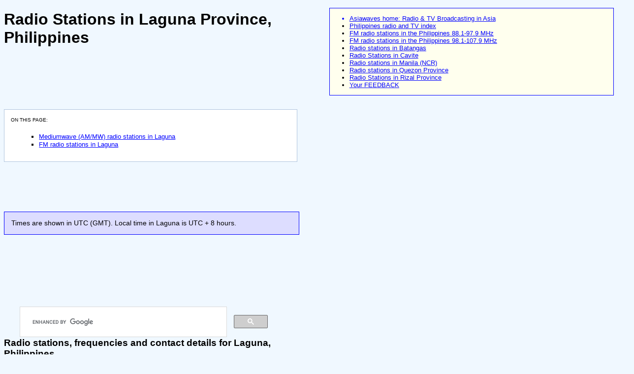

--- FILE ---
content_type: text/html; charset=utf-8
request_url: https://www.asiawaves.net/philippines/laguna-radio.htm
body_size: 2867
content:
<!DOCTYPE HTML>
<html lang="en">
<head>
<meta charset="utf-8">
<script async src="https://www.googletagmanager.com/gtag/js?id=G-SH3V71695T"></script>
<script>
  window.dataLayer = window.dataLayer || [];
  function gtag(){dataLayer.push(arguments);}
  gtag('js', new Date());
  gtag('config', 'G-SH3V71695T');
</script>
<title>Laguna Radio Stations on FM and mediumwave</title>
<meta name="keywords" content="Laguna Philippines radio stations">
<meta name="description" content="Laguna radio stations: frequencies and contact details">
<meta name="viewport" content="width=device-width, initial-scale=1">
<link rel="stylesheet" href="../asiawaves-html5.css">
<script async src="https://pagead2.googlesyndication.com/pagead/js/adsbygoogle.js?client=ca-pub-5309830823272390" crossorigin="anonymous"></script>
</head>

<body class="radiosubdiv">
<header>
<h1>Radio Stations in Laguna Province, Philippines</h1>
</header>
<main>
<section class="pageinfo">
<h2>ON THIS PAGE:</h2>
<nav class="pagelinks">
<ul class="links">
<li><a href="#laguna-mw-radio">Mediumwave (AM/MW) radio stations in Laguna</a></li>
<li><a href="#laguna-fm-radio">FM radio stations in Laguna</a></li>
</ul>
</nav>
</section>

<aside class="timeinfo">Times are shown in UTC (GMT). Local time in Laguna is UTC + 8 hours.</aside>

<div class="searchbox">
<script>
  (function() {
    var cx = '014259551754367041383:6rvif0rzurk';
    var gcse = document.createElement('script');
    gcse.type = 'text/javascript';
    gcse.async = true;
    gcse.src = (document.location.protocol == 'https:' ? 'https:' : 'http:') +
        '//cse.google.com/cse.js?cx=' + cx;
    var s = document.getElementsByTagName('script')[0];
    s.parentNode.insertBefore(gcse, s);
  })();
</script>
<div class="gcse-searchbox-only" data-enablehistory="true" data-resultsurl="https://www.asiawaves.net/search-results.htm?q=myQuery"></div>
</div>

<section class="data">
<h2>Radio stations, frequencies and contact details for Laguna, Philippines</h2>
<table class="locs multi zebra">
<thead>
<tr class="freqtab">
<th class="freqcolumn">
<div class="freq">Frequency</div>
<div class="power">Power</div>
</th>
<th class="namecolumn">Name</th>
<th class="addresscolumn">Address</th>
<th class="notescolumn">Notes</th>
</tr>
</thead>

<tbody>
<tr class="subhead">
<td colspan="4" id="laguna-mw-radio">Mediumwave / AM radio stations in Laguna (frequencies in kHz)</td>
</tr>

<tr class="entry">
<td class="parameters inactive" data-station="Frequency">
<div class="data-value">
<div class="freq">*864 kHz</div>
<div class="power">5 kW</div>
</div>
</td>
<td class="station" data-station="Station"><div class="data-value"><span class="callsign">DZSP-AM</span> / Swara Sug Media Corporation / "SonShine Radio"</div></td>
<td class="location" data-station="Location">
<div class="data-value">
<div class="address">
<div class="road">9001 St. Francis Avenue</div>
<div class="subdivision">Farconville Subdivision (Phase 1)</div>
<div class="barangay">Barangay San Francisco</div>
<div class="place city">SAN PABLO CITY</div>
<div class="province"><span class="postcode">4000</span> Laguna Province</div>
</div>
</div>
</td>
<td class="notes">
<div class="note">INACTIVE.</div>
</td>
</tr>

<tr class="entry">
<td class="parameters" data-station="Frequency">
<div class="data-value">
<div class="freq">1116 kHz</div>
<div class="power">5 kW</div>
</div>
</td>
<td class="station" data-station="Station"><div class="data-value"><span class="callsign">DZLB-AM</span> / University of the Philippines</div></td>
<td class="location" data-station="Location">
<div class="data-value">
<div class="address">
<div class="building">College of Development Education Building</div>
<div class="establishment">University of the Philippines Los Ba&ntilde;os</div>
<div class="place municipality">LOS BA&Ntilde;OS MUNICIPALITY</div>
<div class="province"><span class="postcode">4031</span> Laguna Province</div>
</div>
</div>
</td>
<td class="notes"></td>
</tr>

<tr class="entry">
<td class="parameters" data-station="Frequency">
<div class="data-value">
<div class="freq">1458 kHz</div>
<div class="power">10 kW</div>
</div>
</td>
<td class="station" data-station="Station"><div class="data-value"><span class="callsign">DZJV-AM</span> / ZOE Broadcasting Network</div></td>
<td class="location" data-station="Location">
<div class="data-value">
<div class="address">
<div class="barangay">140 Barangay Parian</div>
<div class="place city">CALAMBA CITY</div>
<div class="province"><span class="postcode">4027</span> Laguna Province</div>
</div>
</div>
</td>
<td class="notes"></td>
</tr>

<tr class="subhead">
<td colspan="4" id="laguna-fm-radio">FM radio stations in Laguna (frequencies in MHz)</td>
</tr>

<tr class="entry">
<td class="parameters" data-station="Frequency">
<div class="data-value">
<div class="freq">92.7 MHz</div>
<div class="power">1 kW</div>
</div>
</td>
<td class="station" data-station="Station"><div class="data-value"><span class="callsign">DZTC-FM</span> / Manila Broadcasting Company (MBC) / "Hot FM"</div></td>
<td class="location" data-station="Location">
<div class="data-value">
<div class="address">
<div class="place city">BI&Ntilde;AN CITY</div>
<div class="province"><span class="postcode">4024</span> Laguna Province</div>
</div>
</div>
</td>
<td class="notes"></td>
</tr>

<tr class="entry">
<td class="parameters" data-station="Frequency">
<div class="data-value">
<div class="freq">92.7 MHz</div>
<div class="power">0.01 kW</div>
</div>
</td>
<td class="station" data-station="Station"><div class="data-value"><span class="callsign">DZTC-FM</span> / Trace College, Inc.</div></td>
<td class="location" data-station="Location">
<div class="data-value">
<div class="address">
<div class="place municipality">LOS BA&Ntilde;OS MUNICIPALITY</div>
<div class="province"><span class="postcode">4031</span> Laguna Province</div>
</div>
</div>
</td>
<td class="notes">
<div class="note">May not yet be in operation.</div>
</td>
</tr>

<tr class="entry">
<td class="parameters" data-station="Frequency">
<div class="data-value">
<div class="freq">93.5 MHz</div>
<div class="power">5 kW</div>
</div>
</td>
<td class="station" data-station="Station"><div class="data-value"><span class="callsign">DWKU-FM</span> / Katigbak Enterprises (San Pablo City), Inc.</div></td>
<td class="location" data-station="Location">
<div class="data-value">
<div class="address">
<div class="place city">SAN PABLO CITY</div>
<div class="province"><span class="postcode">4000</span> Laguna Province</div>
</div>
</div>
</td>
<td class="notes">
<div class="note">May not yet be in operation.</div>
</td>
</tr>

<tr class="entry">
<td class="parameters inactive" data-station="Frequency">
<div class="data-value">
<div class="freq">*94.3 MHz</div>
<div class="power">5 kW</div>
</div>
</td>
<td class="station" data-station="Station"><div class="data-value"><span class="callsign">DWJY-FM</span> / Nation Broadcasting Corporation / "Radyo5 94.3 News FM"</div></td>
<td class="location" data-station="Location">
<div class="data-value">
<div class="address">
<div class="place city">SAN PABLO CITY</div>
<div class="province"><span class="postcode">4000</span> Laguna Province</div>
</div>
</div>
</td>
<td class="notes">
<div class="note">INACTIVE.</div>
</td>
</tr>

<tr class="entry">
<td class="parameters" data-station="Frequency">
<div class="data-value">
<div class="freq">103.9 MHz</div>
<div class="power">0.01 kW</div>
</div>
</td>
<td class="station" data-station="Station"><div class="data-value"><span class="callsign">DZSL-FM</span> / Colegio de San Juan de Letran-Calamba / "Knight FM"</div></td>
<td class="location" data-station="Location">
<div class="data-value">
<div class="address">
<div class="place city">CALAMBA CITY</div>
<div class="province"><span class="postcode">4027</span> Laguna Province</div>
</div>
</div>
</td>
<td class="notes"></td>
</tr>

<tr class="entry">
<td class="parameters" data-station="Frequency">
<div class="data-value">
<div class="freq">106.3 MHz</div>
<div class="power">5 kW</div>
</div>
</td>
<td class="station" data-station="Station"><div class="data-value"><span class="callsign">DZCC-FM</span> / Manila Broadcasting Company (MBC) / "Radyo Natin"</div></td>
<td class="location" data-station="Location">
<div class="data-value">
<div class="address">
<div class="building">3rd Floor, SQA Building</div>
<div class="barangay">Barangay Uno</div>
<div class="place city">CALAMBA CITY</div>
<div class="province"><span class="postcode">4027</span> Laguna Province</div>
</div>
</div>
</td>
<td class="notes">
<div class="note">Transmitter is located in Santa Cruz Municipality.</div>
</td>
</tr>
</tbody>
</table>
</section>
</main>

<aside class="meta">
<nav class="site">
<ul class="links">
<li class="home"><a href="../index.htm">Asiawaves home: Radio &amp; TV Broadcasting in Asia</a></li>
<li><a href="index.htm">Philippines radio and TV index</a></li>
<li><a href="../philippines-fm-radio-1.htm">FM radio stations in the Philippines 88.1-97.9 MHz</a></li>
<li><a href="../philippines-fm-radio-2.htm">FM radio stations in the Philippines 98.1-107.9 MHz</a></li>
<li><a href="batangas-radio.htm">Radio stations in Batangas</a></li>
<li><a href="cavite-radio.htm">Radio Stations in Cavite</a></li>
<li><a href="manila-radio.htm">Radio stations in Manila (NCR)</a></li>
<li><a href="quezon-province-radio.htm">Radio stations in Quezon Province</a></li>
<li><a href="rizal-radio.htm">Radio Stations in Rizal Province</a></li>
<li><a href="../feedback.htm">Your FEEDBACK</a></li>
</ul>
</nav>
<div class="respad">
<ins class="adsbygoogle" data-ad-client="ca-pub-5309830823272390" data-ad-slot="6794546485" data-ad-format="auto"></ins>
<script async src="https://pagead2.googlesyndication.com/pagead/js/adsbygoogle.js"></script>
<script>
(adsbygoogle = window.adsbygoogle || []).push({});
</script>
</div>
</aside>

<footer>
<div class="copy">&copy; Copyright 2021, all rights reserved. Please read the <a rel="license" href="../copy.htm">copyright notice</a> before making use of this material.</div>
<div class="htmlversion">
<img src="https://www.w3.org/html/logo/badge/html5-badge-h-solo.png" width="63" height="64" alt="HTML5 Powered" title="HTML5 Powered">
</div>
<div class="lastmod">This page last modified 19 Aug 2021</div>
<ul class="nav">
<li><a href="../index.htm">Asiawaves home</a></li>
<li><a rel="glossary" href="../key.htm">Key to symbols and abbreviations</a></li>
</ul>
</footer>
</body>
</html>


--- FILE ---
content_type: text/html; charset=utf-8
request_url: https://www.google.com/recaptcha/api2/aframe
body_size: 115
content:
<!DOCTYPE HTML><html><head><meta http-equiv="content-type" content="text/html; charset=UTF-8"></head><body><script nonce="bANoIP-53DGQJd8UAXB-rw">/** Anti-fraud and anti-abuse applications only. See google.com/recaptcha */ try{var clients={'sodar':'https://pagead2.googlesyndication.com/pagead/sodar?'};window.addEventListener("message",function(a){try{if(a.source===window.parent){var b=JSON.parse(a.data);var c=clients[b['id']];if(c){var d=document.createElement('img');d.src=c+b['params']+'&rc='+(localStorage.getItem("rc::a")?sessionStorage.getItem("rc::b"):"");window.document.body.appendChild(d);sessionStorage.setItem("rc::e",parseInt(sessionStorage.getItem("rc::e")||0)+1);localStorage.setItem("rc::h",'1768947455257');}}}catch(b){}});window.parent.postMessage("_grecaptcha_ready", "*");}catch(b){}</script></body></html>

--- FILE ---
content_type: text/css
request_url: https://www.asiawaves.net/asiawaves-html5.css
body_size: 7063
content:
body {color:#000000; background-color:#f0f8ff; font-family:"Noticia Text", "Lucida Sans Unicode", "Trebuchet MS", Verdana, Helvetica, sans-serif;}
body.home {color:#000000; background-color:#f0f8ff; font-family:"Noticia Text", "Lucida Sans Unicode", "Swiss 721 Thin BT", "Helvetica 35 Thin", sans-serif;}
@media screen and (max-width:750px) {
aside.meta {position:relative; left:0; margin-left:1em; margin-right:1em; width:90%;}
body.mwlist header {width:90%;}
ul.links li {padding-bottom:10px; margin-top:15px; font-size:1em;}
div.searchbox {width:100%;}
footer ul.nav {display:none; border:0;}
footer div.lastmod {border-right:0;}
nav.site {margin-left:0; font-size:1em;}
table.zebra thead tr {display:none;}
table.zebra tr {border:solid 1px black;}
body.fmlist table.zebra tr.entry td.freq, body.fmlist table.zebra tr.entry td.frequency, body.fmlist table.zebra tr.entry td.parameters div.frequency, body.fmlist table.zebra tr.entry td.parameters div.power {display:inline;}
body.fmlist table.multi tr.entry td.power, body.mwlist table.multi tr.entry div.power, body.mwlist table.multi tr.entry div.freq, body.fmlist table.multi tr.entry td.location div, body.fmlist table.multi tr.entry td.notes div {display:block;}
table.zebra td.station, .radiosubdiv table.multi td.station {display:inline;}
table.zebra td.station, .radiosubdiv table.multi tbody.fm td.station {display:block;}
.radiosubdiv table.multi td.location div.data-value, .radiosubdiv table.multi td.frequency div.data-value {display:inline;}
body.audio tr.entry td.station div.data-value {display:inline-block;}
body.mwlist td.parameters {display:inline-block;}
body.mwlist td.parameters div.data-value {display:inline-block;}
table.zebra, table.zebra thead, table.zebra tbody, table.zebra th, table.zebra td, table.zebra tr, .radiosubdiv table.multi td.station, .mwlist table.multi td.station, .mwlist table.multi tr.entry td.location div, .mwlist table.multi tr.entry td.notes div.note {display:block;}
.mwlist table.multi tr.entry td.location div {margin-bottom:0;}
table.zebra td {position:relative; padding-left:15em; white-space:normal; text-align:left; min-height:1em; border:none;}
table.zebra td.date, p.date {display:none;}
table.zebra td.location div.toponym div, table.zebra td.parameters div, table.zebra td.notes div.note, body.fmlist td.location div, table.zebra td.location div.geo, table.zebra td.site div.geo, body.tvlist table.zebra td.site div.geo, .mwlist table.multi tr.entry td.location div.geo {display:inline;}
table.multi .geo {padding-left: 15em;}
body.thaifmlist table.multi .geo {padding-left: 10em;}
.mwlist table.multi tr.entry td.location div.geo, .mwlist table.multi tr.entry td.notes div.geo, body.fmlist table.zebra td.site div.geo {padding-left:0;}
body.tvlist table.zebra td div.data-value, body.fmlist table.zebra td.site div.geo, body.radionat table.zebra td.location div.geo {display:block;}
body.radionat table.zebra td.location div.geo {padding-left:0;}
table.zebra td.parameters div.freq, table.zebra td.parameters div.frequency, table.zebra td.parameters div.freq-inactive {margin-right:3em; white-space:wrap;}
body.radiosubdiv table.multi td.parameters div.data-value, body.radiosubdiv table.multi td.parameters div.data-value div.freq {display:block; white-space:nowrap;}
table.zebra td.territory {font-weight:bold; text-decoration:underline;}
body.radionat table.zebra td.territory {font-weight:normal; text-decoration:none;}
body.fmlist table.zebra td.territory, body.mwlist table.zebra td.territory {font-weight:normal; text-decoration:none;}
table.zebra td.territory span {font-weight:normal; text-decoration:none;}
table.zebra td.location div.toponym div.place {text-transform:uppercase;}
table.zebra td.location div.toponym div.place span {text-transform:initial;}
body.radiosubdiv header {width:95%;}
body.radiosubdiv main section.pageinfo, main section.pageinfo {width:95%;}
body.radiosubdiv main aside.timeinfo, body.radionat main aside.timeinfo {width:95%;}
table.multi td .data-value, table.multi td.notes, table.multi td.date {position:relative; padding-left:10em; display:block;}
.radionat table.multi td.station .data-value {position:relative; padding-left:10em; display:inline-block;}
body.fmlist table.multi td .data-value, body.radiosubdiv table.multi td .data-value {position:relative; padding-left:10em; display:inline;}
body.fmlist table.multi td.station .data-value, body.fmlist table.multi td.site .data-value, body.radiosubdiv table.multi td.station .data-value, body.radiosubdiv table.multi td.location .data-value {position:relative; padding-left:10em; display:inline-block;}
body.radiosubdiv table.multi td.notes div.note {padding-left:0;}
body.fmlist table.multi td.site .data-value .geo, body.fmlist table.multi td.location .data-value .geo {padding-left:0; display:block;}
table.multi tbody.mw td.vov1freq .data-value:after, table.multi tbody.mw td.vov2freq .data-value:after {content:" kHz";}
table.multi tbody.fm .station .data-value:after, body.radionat table.multi tbody.fm td.freq .data-value:after, body.radionat table.multi tbody.fm td.frequency .data-value:after {content:" MHz";}
table.multi tr.entry td:before {position:absolute; left:0; content:attr(data-station) ": ";}
body.mwlist table.multi tr.entry td.parameters div.power {padding-top:2px; }
body.mwlist table.multi tr.entry td.parameters div.power:before {position:absolute; left:-2px; padding-left:0; content:"Power: ";}
div.station, section.station, section.network {width:100%;}
table.zebra td:empty, body.fmlist table.zebra tr.entry td:empty {display:none;}
.gallery {flex-wrap:wrap;}
.mwlist section.data h2, .fmlist section.data h2, .radiosubdiv section.data h2 {width:100%;}
}

.fmlist .geo, .mwlist .geo, .tvlist .geo {color:#223344; font-style:italic; margin:0 0 0 0; padding:0;}
.geo abbr {font-size:0.9em; display:inline;}
header, section, footer, aside, nav, main, article, figure, figcaption, ins {display:block;}
main {display:inline-flex; flex-direction:column;}
header {width:45%; padding-left:0em; position:relative; margin-right:2em; margin-bottom:10%;}
.fmlist header {width:100%; padding-left:0em; position:relative; margin-right:2em;}
header h1 {width:100%; padding-left:0em; position:relative;}
h1 {margin-bottom:3em; font-family:"Helvetica", sans-serif;}
main {width:100%; padding:0; position:relative; left:0%; margin:0 1em 0 0;}
section.pageinfo {width:45%; margin-bottom:3em; padding:0.5em 1em 2em 1em; position:relative; font-size:0.8em; border:solid #b0c4de 1px; color:#000000; background-color:#ffffff;  display:flex; flex-flow:column nowrap;}
section {margin:0; padding:1em;}
section.fmlist {width:100%; padding:0; margin:0; margin-top:2em;}
section.data {width:100%; padding:1em 0 0 0; position:relative; left:0%; margin:1em 0 1em 0; clear:both; z-index:1;}
section.station, section.network {width:100%; padding:1em 0 0 0; position:relative; left:0%; margin:1em 0 1em 0; clear:both; z-index:1;}
section.figure,div.figure {width:100%; padding:2em 0 0 0; position:relative; left:0%; margin:2em 0 1em 0; clear:both; z-index:1;}
section.network ul.frequencies {list-style-type:none; margin-left:0; padding:0;}
section.network ul.frequencies div.place {display:inline; font-weight:bold;}
section.data h2 {width:50%; font-size:1.2em; font-weight:bold;}
.pageinfo ul.links li {list-style-type:square; margin-bottom:1px; margin-right:1px;}
.pageinfo h2 {font-size:0.8em; font-weight:normal;}
body.fmlist .pageinfo h2 {font-size:1em; font-weight:bold;}
nav.pagelinks {width:100%; top:0; padding-left:0; position:relative;}
nav.nextpage, nav.prevpage {width:100%; padding-left:0; position:relative; left:0%; margin-bottom:1em; background-color:transparent; border:0;}
nav.site .ad, section.pageinfo .ad {min-height:130px; float:right;}
nav.site div.respad {margin-bottom:1em; border:1px solid black; max-height:10em; max-width:90%;}
footer {width:100%; display:flex; flex-flow:row nowrap; justify-content:space-around; padding:0; position:relative; left:0%; background-color:#ffffff; border:1px solid #000000; margin:1em 0 0 0;}

table {background-color:#ffffff; vertical-align:top; empty-cells:show;}
table.locs, table.updates {width:100%; border:solid black 1px;}
table.menu {border:solid #b0c4de 1px;}
table.info {width:60%; border:solid #b0c4de 1px;  border-collapse:collapse;}
table.form {background-color:transparent; border:0; border-collapse:collapse; empty-cells:show;}
tr {vertical-align:top;}
tr.subhead span.altname, header span.altname {font-weight:bold;}
table.zebra, table.locs, table.updates {width:100%; border:solid black 1px; border-collapse:collapse;}
@media screen and (min-width:751px) {
table.zebra td, table.zebra th {border:solid black 1px; padding:0;}
body.radiosubdiv aside.timeinfo {margin-top:6%; margin-bottom:9%;}
div.searchbox {width:45%;}
body.admin div.intro {margin-top:6em;}
body.admin div.intro p {width:45%;}
}
body.radiosubdiv section.pageinfo {width:45%;}
span.geo {display:block;}
@media not screen {
table.zebra td, table.zebra th {border:solid black 1px; padding:0;}
body.radiosubdiv section.pageinfo {width:45%;}
div.searchbox {display:none;}
tr {page-break-inside:avoid;}
}

a.top {font-weight:normal;}
a.top::before {content:"[";}
a.top::after {content:"]";}
a.top:visited, a.top:link, a.top:hover, a.top:active {margin-left:3em; color:inherit; background-color:inherit;}
tbody.evenfreq tr:nth-of-type(odd) {background-color:#bdfbbd; vertical-align:top;}
tbody.evenfreq tr:nth-of-type(even) {background-color:#cffff8; vertical-align:top;}
tbody.oddfreq tr:nth-of-type(odd) {background-color:#ffef8f; vertical-align:top;}
tbody.oddfreq tr:nth-of-type(even) {background-color:#ffefdf; vertical-align:top;}
tbody.splitfreq tr {background-color:#ffd0ff; vertical-align:top;}
tbody.splitfreq tr:nth-of-type(even) {background-color:#e8cfff; vertical-align:top;}
tbody.freqtop tr {color:#ffffff; background-color:#000000; vertical-align:top; font-weight:bold;}
.locs td, .locs th, .updates td, .updates th {border:solid black 1px; color:#000000; background-color:transparent; vertical-align:top;}
body.fmlist table.locs tbody.freqtop tr td {color:#ffffff; background-color:#000000; vertical-align:top; font-weight:bold;}
table.locs tbody tr:nth-of-type(odd) {color:#000000; background-color:#e9d9ff;}
table.locs tbody tr:nth-of-type(even) {color:#000000; background-color:#f9ebf3;}
table.locs tbody.fmlist tr:nth-of-type(odd) {color:#000000; background-color:#ffffaa;}
table.locs tbody.fmlist tr:nth-of-type(even) {color:#000000; background-color:#fdf4c9;}
body.tvlist table.locs tr:nth-of-type(odd) {color:#000000; background-color:#ccffcc;}
body.tvlist table.locs tr:nth-of-type(even) {color:#000000; background-color:#ccff99;}
tbody.inactive, table.locs tbody.inactive tr {color:#222222; background-color:#eeeef6; vertical-align:top;}
body.mwlist tbody.inactive {color:#000000; background-color:#eeeef6; vertical-align:top;}
body.mwlist tbody.inactive .parameters {color:#000000; background-color:#eeeef6; vertical-align:top;}
tr.subhead, table.locs tbody tr.subhead {color:#000000; background-color:#7fffd4; vertical-align:top;}
body.tvlist table.locs tbody tr.subhead {color:#000000; background-color:#9999ff; vertical-align:top;}
tr.freqtop, tbody tr.langtop td {color:#ffffff; background-color:#000000; vertical-align:top; font-weight:bold;}
tbody.inactive tr.subhead {color:#000000; background-color:#dddddd; vertical-align:top; font-weight:bold;}
table div.data-value {padding:0;}

.freqtab {color:#000000; background-color:#b0c4de; vertical-align:top; font-weight:bold;}
.emph {color:#000000; background-color:#ffff00; vertical-align:top;}
.yell {color:#ff0000; background-color:#ffff00;}
div.toponym {margin:0; padding:0;}
div.toponym div:after, body.fmlist td.location div.toponym div:after {content:","; font-weight:normal;}
div.toponym div:last-child:after, body.fmlist div.toponym div.province:after, body.fmlist td.location div.toponym div:last-child:after {content:""; font-weight:normal;}
td.location div, td.notes div.note {margin-bottom:0.25em;}

:lang(km), :lang(ur) {font-size:0.80em;}
:lang(hi), :lang(mr), :lang(bn), :lang(ta) {font-size:0.75em;}
:lang(kn), :lang(te) {font-size:0.70em;}
:lang(bo), :lang(th) {font-size:0.75em; vertical-align:baseline; position:relative; line-height:0.7em;}
:lang(ar), :lang(fa), :lang(he), :lang(ug), :lang(ur) {white-space:nowrap;}
:lang(zh-Hans), :lang(zh) {font-family:"Noto Sans CJK SC Regular", "HeiTi", "黑体", "楷体", "AR PL UMing CN", "KaiTi", "Droid Sans Fallback", sans-serif; font-size:0.85em;}
:lang(zh-Hant) {font-family:"Noto Sans CJK TC Regular", "HeiTi", "黑体", "楷体", "AR PL UMing CN", "KaiTi", "Droid Sans Fallback", sans-serif; font-size:0.85em;}
:lang(zh-Latn), :lang(bo-Latn) , :lang(ko-latn), :lang(ug-Latn) {font-family:"Noticia Text", "Lucida Sans Unicode", "Droid Sans Fallback", "Trebuchet MS", Verdana, Helvetica, sans-serif; font-size:0.9em; white-space:normal;}
:lang(zh-Latn-wadegile) {font-size:1em;}

a:active, a:link, a:hover {color:#0000ff; background-color:transparent; text-decoration:underline;}
a:visited {color:#000088; background-color:transparent; text-decoration:underline;}

.sync1 {border-left:3px dotted red;}
.sync2 {border-left:3px dotted olive;}
.sync3 {border-left:3px dotted lime;}
.sync4 {border-left:3px dotted gray;}
.sync5 {border-left:3px dotted blue;}
.sync6 {border-left:3px dotted fuchsia;}

body.mwlist td, body.mwlist th {vertical-align:top;}
body.radiosubdiv td, body.radiosubdiv th {vertical-align:top;}
table.locs p {margin-top:0;}
table.locs td, table.zebra td {padding:2px;}
td.locs, th.locs {border:solid black 1px; color:#000000; background-color:transparent; vertical-align:top;}
td div.drm, td.drm {color:indigo;}
td.form-item {text-align:right;}
td.form-submit {text-align:center;}
table.info td {border:solid #b0c4de 1px; color:#000000; background-color:transparent; vertical-align:top;}
tr.subhead td {font-weight:bold;}
tr.subhead td span {font-weight:normal;}

body.radiosubdiv th.freqcolumn, .four th.freqcolumn {width:10%;}
body.radiosubdiv th.namecolumn, .four th.namecolumn {width:20%;}
body.radiosubdiv th.addresscolumn, .four th.addresscolumn {width:30%;}
body.radiosubdiv th.notescolumn, .four th.notescolumn {width:40%;}

body.radiosubdiv th.parameters {width:10%;}
body.radiosubdiv th.location {width:20%;}
body.radiosubdiv th.station {width:30%;}
body.radiosubdiv th.notes {width:40%;}

body.radionat th.locationcolumn {width:20%;}
body.radionat th.frequencycolumn {width:15%;}
body.radionat th.powercolumn {width:5%;}
body.radionat th.stationcolumn {width:30%;}
body.radionat th.notescolumn {width:30%;}

body.radionat .six th.frequencycolumn {width:15%;}
body.radionat .six th.powercolumn {width:5%;}
body.radionat .six th.stationcolumn {width:25%;}
body.radionat .six th.hourscolumn {width:10%;}
body.radionat .six th.locationcolumn {width:20%;}
body.radionat .six th.notescolumn {width:25%;}

body.radionat .eight th.frequencycolumn {width:10%;}
body.radionat .eight th.trp {width:5%;}
body.radionat .eight th.erp {width:5%;}
body.radionat .eight th.areacolumn {width:20%;}
body.radionat .eight th.sitecolumn {width:20%;}
body.radionat .eight th.stationcolumn {width:10%;}
body.radionat .eight th.notescolumn {width:20%;}
body.radionat .eight th.datecolumn {width:10%;}

section.singapore th.frequencycolumn {width:10%;}
section.singapore th.countrycolumn {width:20%;}
section.singapore th.languagecolumn {width:10%;}
section.singapore th.operatorcolumn {width:15%;}
section.singapore th.stationcolumn {width:25%;}
section.singapore th.notescolumn {width:20%;}

body.fmlist th.freqcolumn {width:10%;}
body.fmlist th.powercolumn {width:10%;}
body.fmlist th.locationcolumn {width:25%;}
body.fmlist th.namecolumn {width:20%;}
body.fmlist th.notescolumn {width:25%;}
body.fmlist th.datecolumn {width:10%;}

body.fmlist th.freqcolumn {width:10%;}
body.fmlist th.provincecolumn {width:20%;}
body.fmlist th.districtcolumn {width:20%;}
body.fmlist th.stationcolumn {width:20%;}
body.fmlist th.notescolumn {width:20%;}
body.fmlist th.datecolumn {width:10%;}

body.tvlist th.locationcolumn {width:25%;}
body.tvlist th.callsigncolumn {width:10%;}
body.tvlist th.channelcolumn {width:10%;}
body.tvlist th.trpcolumn {width:15%;}
body.tvlist th.erpcolumn {width:15%;}
body.tvlist th.sitecolumn {width:25%;}

table.locs th {color:#000000; background-color:#b0c4de; vertical-align:top; font-weight:bold;}

img {border:0; max-width:100%; height:auto;}

body.home h1 {margin-bottom:0; font-family:sans-serif;}
body.radiosubdiv h1 {width:100%; padding-left:0em; position:relative;}
body.radionat h1 {width:100%; padding-left:0em; position:relative;}
body.admin h1 {width:50%; padding-left:0em; position:relative;}
body.map h1 {width:50%; padding-left:0em; position:relative;}
body.fmlist h1 {width:50%; padding-left:0em; position:relative;}

span.unconf, td.unconf, div.unconf {color:#cd5c5c; background-color:transparent;}
body.thaifmlist span.unconf, body.thaifmlist td.unconf, body.thaifmlist div.unconf {color:#000000; background-color:transparent;}
span.update {color:#000000; background-color:transparent; font-style:italic;}
span.sitename {color:#000000; background-color:transparent; font-style:italic;}
span.altname {font-weight:normal;}

li.home {color:#0000ff;}
.navigate ul.links {float:left;}
.navigate ul.links li {list-style-type:square; margin-bottom:1px; margin-right:1px;}
nav.pagelinks ul.links {float:left;}
nav.pagelinks ul.links li {list-style-type:square; margin-bottom:1px; margin-right:1px; margin-left:1.5em;}
nav.pagelinks li.thispage {font-weight:bold;}
nav.pagelinks li.only {list-style-type:none;}
body.radiosubdiv section.pageinfo ul.links {background-color:transparent; border:0; padding:0; margin-right:2em; margin-left:1em;}

ul.timezones li {list-style-type:disc; color:#000000; margin-right:1em;}
ul.key {list-style-type:square; margin-bottom:1px; margin-right:1px;}
ul.examples {list-style-type:none; margin:1em 0 0 0; padding:0;}
ul.examples li {list-style-type:none; margin:0; padding:0;}
ul.schedule {list-style-type:none; margin:1em 0 0 0; padding:0;}
ul.schedule li {list-style-type:none; margin:0; padding:0;}
div {margin:0; padding:1em;}

div.station h3 {font-weight:bold; margin-bottom:0; font-size:1em;}
div.station h3+p, div.station h3+p+p {margin-top:0; margin-bottom:0;}

div.detail {width:100%; padding-left:0; position:relative; left:0%; margin:0 0 1em 0;}
body.radiosubdiv section.pageinfo {width:45%; margin-bottom:2em; padding:0.5em 1em 1em 1em; position:relative; font-size:0.8em; border:solid #b0c4de 1px; color:#000000; background-color:#ffffff;  }

body.radiosubdiv section.pageinfo div.leadtext {width:45%; padding:0; margin:0; float:left;}

div.leadtext {width:45%; padding-left:0em; position:relative; margin-right:2em;}
body.natindex div.leadtext {margin-top:2em;}
div.studio {margin:0 0 1em 0; padding:0;}
div.transmitter {margin:1em 0 0 0; padding:0;}
body.radiosubdiv div.transmitter, body.radiosubdiv div.studio {margin:1em 0 0 0; padding:0;}
body.radiosubdiv div.transmitter:first-child, body.radiosubdiv td.notes div.studio:first-child {margin:0 0 1em 0; padding:0;}

.transmitter-list {margin:1em 0 0 0; padding:0;}
.transmitter-list div.transmitter {margin:0; padding:0;}
.transmitter-list ul {margin:0; padding:0;}
div.notes {margin:0; padding:0;}
div.language {margin:0; padding:0;}
div.format {margin:0; padding:0;}
div.note {margin:0; padding:0;}
div.search {margin-top:7em;}
div.address {margin:0 0 1em 0; padding:0;}
div.mosaicsec div.address {float:left; width:15em; height:14em; margin:1em;padding:1em; border:1px solid #cccccc; background-color:#ffffff;}
nav.pagelinks li.thispage table.listmosaic {font-weight:normal; padding:0; font-size:0.8em; background-color:inherit; border:1px solid #cccccc;}
td div.address {margin:0 0 0 0; padding:0;}
div.address div, body.radiosubdiv table.zebra div.place {margin:0 0 0 1em; text-indent:-1em; padding:0;}
div.address div.name {font-weight:bold;}
div.address div.phone, div.address div.website, div.address div.e-mail {margin-top:1em; padding:0; margin-left:0; text-indent:0;}
div.address div.phone:only-child, .radionat table.multi td.location div.phone, body.radiosubdiv table.zebra div.phone {margin-top:0;}
div.address div.fax {margin-top:1em; padding:0; margin-left:0; text-indent:0;}
div.phone div.fax, div.phone div.phone, div.fax div.phone, div.fax div.fax {display:inline; margin-left:1em;}
div.place {margin:0; padding:0; font-weight:bold;}
.radionat table.zebra td.notes div.place, .radionat table.zebra td.location div.place {font-weight:normal;}
body.radiosubdiv div.place {margin:0; padding:0; font-weight:normal; text-indent:0;}
body.philfm div.place {margin:0; padding:0; font-weight:normal;}
div.freq {margin:0; padding:0; font-weight:bold;}
.radionat table.multi div.frequency {margin:0; padding:0; font-weight:normal;}
body.thaifmlist div.freq {margin:0; padding:0; font-weight:normal;}
.inactive div.freq, .inactive div.frequency {font-weight:normal;}
tbody.inactive {font-weight:normal; color:#444444;}
td.inactive, tr.inactive td.parameters {font-weight:normal; color:#444444;}
body.tvlist div.place {font-weight:normal;}
table.zebra td.remote, table.zebra td.date div.remote {font-style:italic; text-decoration:underline dotted;}
table.zebra td.radio, table.zebra td.date div.radio {text-decoration:underline dotted;}
table.zebra td.date div {padding:0; margin:0;}

body.radiosubdiv tbody div.freq, body.radiosubdiv tbody div.frequency, body.radiosubdiv div.freq-inactive {margin:0; padding:0; font-weight:normal;}
div.power, div.freq-inactive, div.country, div.province, div.emirate, div.territory, div.emirate, div.island, div.governate, div.governorate, div.subplace, div.district, div.division, div.area, div.state, div.prefecture, div.subprefecture, div.subdistrict, div.subdivision, div.council-area, div.municipality, div.city, div.regency, div.zone, div.barangay, div.tambon, div.oblast, div.department, div.krai, div.okrug, div.republic, div.shire, div.region, div.county, div.town, div.township, div.suburb, div.neighbourhood, div.settlement, div.village, div.hamlet, div.council, div.commune, div.quarter, div.community, div.kibbutz, div.ward, div.suburb, div.mu, div.street, div.road, div.lane, div.organisation, div.facility, div.compound, div.building, div.campus, div.complex, div.estate, div.establishment, div.floor, div.hill, div.mountain, div.coastal-feature, div.watercourse, div.city-area, div.town-area, div.former-county, div.former-city, div.former-town, div.intersection, div.bridge, div.pobox, div.coastal-region, div.landmark {margin:0; padding:0;}
body.philfm div.province {margin:0; padding:0; font-weight:bold;}
div.place span {font-weight:normal;}
body.radiosubdiv table.multi td.location div.phone, body.radionat table.multi td.location div.phone, body.radionat div.mosaicsec div.phone {display:block; white-space:nowrap; margin-left:0; margin-bottom:0;}
body.radiosubdiv table.multi td.location div.fax, body.radionat table.multi td.location div.fax, body.radionat div.mosaicsec div.fax {display:block; white-space:nowrap; margin:0;}

section.stations, div.station {display:flex; flex-direction:column; padding-left:0; position:relative; clear:both; width:auto;}
section.stations div.station div.place {font-weight:normal;}

.radiosubdiv nav.pagelinks {width:90%; top:0; padding-left:0; margin-left:2em;}
.natinfo, .radiosubdiv .timeinfo, .radionat .timeinfo {width:45%; font-size:0.9em; top:0; position:relative; margin:1em 0 2em 0;  background-color:#ddddff; border:1px solid #0000ff; padding:1em;}
.meta {width:45%; position:absolute; left:50%; top:0; margin:1em; z-index:0;}
nav.site {width:50%; position:absolute; left:50%; top:0; margin:1em; background-color:#ffffee; border:1px solid #0000ff; font-size:0.8em; z-index:0;}
.meta nav.site {width:100%; position:static; background-color:#ffffee; border:1px solid #0000ff; margin-top:0; margin-bottom:0.2em;}
.meta div.respad {width:100%; float:right; margin-top:0; margin-bottom:1em;}
.radiosubdiv section.pageinfo .ad {width:15%; min-height:130px; padding-right:0em; padding-bottom:1em;}
main div.copy {width:100%; padding:1px; position:relative; background-color:#ffff00; font-size:0.8em; border:1px solid #0000ff; margin:1em; height:80%;}
div.caption div.copy {margin:0; padding:0; border:0; background-color:transparent;}
footer div.htmlversion {order:1; flex:auto; justify-content:center; align-content:space-around; min-width:70px;}
footer div.copy {order:2; flex:auto; align-content:space-around; background-color:#ffff00; border-left:1px solid #000000; border-right:1px solid #000000;}
footer div.lastmod {order:3; flex:auto; align-content:space-around; font-size:0.8em; font-style:italic;}
footer ul.nav {order:4; flex:auto; background-color:transparent; font-size:0.8em; max-width:90%; border-left:1px solid #000000;}
div.linklist {width:100%; padding:0; position:relative; background-color:#ffffee; border:1px solid #0000ff; font-size:0.8em; margin:0; margin-bottom:2em;}
.pageinfo div.linklist {width:45%; padding:0em; position:relative; background-color:#ffffee; border:1px solid #0000ff; font-size:0.8em; margin:0; margin-bottom:2em;}
footer ul.nav li {list-style-type:square; margin-bottom:1px; margin-right:1px; max-width:90%;}
body.feedback footer {margin-top:5em;}

.gallery {display:flex; flex-direction:row; align-items:center; width:100%; padding:0; flex-shrink:1;}
.gallery figure {flex-shrink:1;}
.gallery figure+figure {margin-right:1em;}
figure.placeimage, figure.map {display:inline-flex; align-items:center; flex-direction:column; padding:0;}
figure.placeimage {background-color:#ffffaa; border:1px solid #7777ff; }
figure.illustration {padding:0; float:right; width:50%; margin-bottom:1em; background-color:#ffffaa; border:1px solid #7777ff;}
figcaption div.copy {background-color:transparent; border:0;}
figure.placeimage figcaption {margin:1em 2em 1em 2em; font-size:0.9em; display:flex; align-items:center; flex-direction:column;}

body.natindex div.indexlinklist {width:90%; padding:0; position:relative; background-color:#ffffee; border:1px solid #0000ff; font-size:0.8em; margin:0; top:0; padding:1em;}
body.natindex div.indexlinklist ul.indexlinks {background-color:transparent; border:0; padding:0; margin-left:2em;}
body.natindex nav.pagesec {right:0; width:45%;}
body.natindex section.pagesec, body.natindex div.pagesec {right:0; width:100%;}
body.radionat section.pagesec {right:0; width:100%; padding:0;}
body.feedback section.pagesec p {margin-top:3em;}

figure.screenshot {width:100%; padding:0; position:relative; left:0%; margin-bottom:1em;}
div.detail figure.map, section.stations figure.map {width:auto; padding:0 0 0 2em; float:right; right:0; margin:0 0 1em 2em;}
section.stations figure.mapsmall {display:inline-block; padding:0 0 0 2em; position:absolute; width:auto; right:0; float:left; top:0; margin:6em 0 1em 2em; clear:both;}
section.stations section.station {display:inline-block; margin:0 0 1em 0; clear:both;}
figure.mapsmall ~ section.station {width:50%;}
section.stations figure.mapsmall ~ h2 {margin:1em 0 1em 0; width:50%;}
figure.map {margin-bottom:1em;}
img.main {border:0; margin:1em; max-width:95%; float:left;}
img.map {clear:right; border:0;}
figure.map img, figure.mapsmall img {right:0; border:0; margin:0; position:relative;}

div.searchbox {background-color:inherit; height:3em; margin:0; padding:0;}
body.feedback div.searchbox {background-color:inherit; top:30em; height:3em; margin:0; margin-bottom:3em; padding:0;}
.gcsc-branding, td.gsc-twiddleRegionCell, table.gsc-search-box  {background-color:inherit;}
.gsc-refinementsArea, .gsc-tabsArea {border-bottom:0;}
